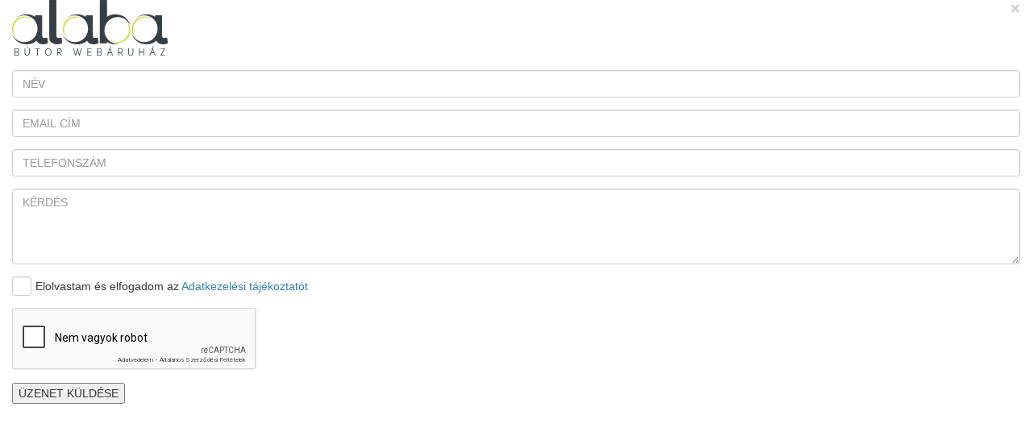

--- FILE ---
content_type: text/html; charset=UTF-8
request_url: https://onlinebutoraruhaz.hu/products/products/sendquestion?product=Dany+T%C3%A1lal%C3%B3+%C3%96ssze%C3%A1ll%C3%ADt%C3%A1s+3+%28152+cm%29
body_size: 2406
content:
<link href="/assets/7bcf31b7/css/bootstrap.css" rel="stylesheet">
<link href="/assets/f55ea56f/css/checkbox-x.min.css" rel="stylesheet">
<link href="/assets/15af0af7/css/kv-widgets.min.css" rel="stylesheet">
<script src="/js/jquery.js"></script>
<script>window.checkboxX_18e15574 = {"threeState":false};
</script>

<div class="container-fluid">
    <button type="button" class="close" data-dismiss="modal">&times;</button>
    <img class="cart-popup-logo" src="/images/cart_logo.png" alt="Logo">
    <div id="productquest-box" class="clearfix">
        <form id="productquest-form" action="/products/products/sendquestion" method="post">
<input type="hidden" name="_csrf" value="GzJzTqBGHPu_xyUXXn-J8XK3j8cHq9Kml3nUspo6gTc2Bx184hdDvNGgUCA4HdaWPdv8t2rKvcv9AZCF2F-2eQ==">
            <div class="form-group field-productquestion-product">

<input type="hidden" id="productquestion-product" class="form-control" name="ProductQuestion[product]" value="Dany Tálaló Összeállítás 3 (152 cm)">

<p class="help-block help-block-error"></p>
</div>
            <div class="form-group field-productquestion-name required">

<input type="text" id="productquestion-name" class="form-control" name="ProductQuestion[name]" placeholder="NÉV" aria-required="true">

<p class="help-block help-block-error"></p>
</div>
            <div class="form-group field-productquestion-email required">

<input type="text" id="productquestion-email" class="form-control" name="ProductQuestion[email]" placeholder="EMAIL CÍM" aria-required="true">

<p class="help-block help-block-error"></p>
</div>
            <div class="form-group field-productquestion-phone required">

<input type="text" id="productquestion-phone" class="form-control" name="ProductQuestion[phone]" placeholder="TELEFONSZÁM" aria-required="true">

<p class="help-block help-block-error"></p>
</div>
            <div class="form-group field-productquestion-body required">

<textarea id="productquestion-body" class="form-control" name="ProductQuestion[body]" rows="4" placeholder="KÉRDÉS" aria-required="true"></textarea>

<p class="help-block help-block-error"></p>
</div>
            <div class="clearfix contact-agree-checkbox text-left">

                
                <div class="form-group field-newsletter-agree-popup required">
<input type="text" id="newsletter-agree-popup" class="cbx-loading" name="ProductQuestion[agree]" aria-required="true" data-krajee-checkboxX="checkboxX_18e15574"><label class="cbx-label" for="newsletter-agree-popup">Elolvastam és elfogadom az <a href="/" target="_blank">Adatkezelési tájékoztatót</a></label><p class="help-block help-block-error"></p>
</div>
            </div>

            <div class="form-group field-productquestion-recaptcha">

<input type="hidden" id="recaptcha-sendquest" name="ProductQuestion[reCaptcha]"><div id="recaptcha-sendquest-recaptcha-productquest-form" class="g-recaptcha " data-sitekey="6Lf2bsQrAAAAAJgLFaP-Ib-_OVd2-svI__f3ZCMz" data-input-id="recaptcha-sendquest" data-form-id="productquest-form"></div>

<p class="help-block help-block-error"></p>
</div>
            <div class="submit-container">
                <button type="submit" class="cart-popup-back" name="productquest-button">ÜZENET KÜLDÉSE</button>            </div>

        </form>
    </div>
</div>


<script src="//www.google.com/recaptcha/api.js?hl=hu&amp;render=explicit&amp;onload=recaptchaOnloadCallback" async defer></script>
<script src="/assets/e9696a48/yii.js"></script>
<script src="/assets/e9696a48/yii.validation.js"></script>
<script src="/assets/f55ea56f/js/checkbox-x.min.js"></script>
<script src="/assets/15af0af7/js/kv-widgets.min.js"></script>
<script src="/assets/e9696a48/yii.activeForm.js"></script>
<script>var recaptchaOnloadCallback = function() {
    jQuery(".g-recaptcha").each(function() {
        var reCaptcha = jQuery(this);
        if (reCaptcha.data("recaptcha-client-id") === undefined) {
            var recaptchaClientId = grecaptcha.render(reCaptcha.attr("id"), {
                "callback": function(response) {
                    if (reCaptcha.data("form-id") !== "") {
                        jQuery("#" + reCaptcha.data("input-id"), "#" + reCaptcha.data("form-id")).val(response)
                            .trigger("change");
                    } else {
                        jQuery("#" + reCaptcha.data("input-id")).val(response)
                            .trigger("change");
                    }

                    if (reCaptcha.attr("data-callback")) {
                        eval("(" + reCaptcha.attr("data-callback") + ")(response)");
                    }
                },
                "expired-callback": function() {
                    if (reCaptcha.data("form-id") !== "") {
                        jQuery("#" + reCaptcha.data("input-id"), "#" + reCaptcha.data("form-id")).val("");
                    } else {
                        jQuery("#" + reCaptcha.data("input-id")).val("");
                    }

                    if (reCaptcha.attr("data-expired-callback")) {
                         eval("(" + reCaptcha.attr("data-expired-callback") + ")()");
                    }
                },
            });
            reCaptcha.data("recaptcha-client-id", recaptchaClientId);
            
            if (reCaptcha.data("size") === "invisible") {
                grecaptcha.execute(recaptchaClientId);
            }
        }
    });
};
if (jQuery('#newsletter-agree-popup').data('checkboxX')) { jQuery('#newsletter-agree-popup').checkboxX('destroy'); }
jQuery('#newsletter-agree-popup').checkboxX(checkboxX_18e15574);

jQuery('#productquest-form').yiiActiveForm([{"id":"productquestion-name","name":"name","container":".field-productquestion-name","input":"#productquestion-name","error":".help-block.help-block-error","validate":function (attribute, value, messages, deferred, $form) {yii.validation.required(value, messages, {"message":"Név nem lehet üres."});}},{"id":"productquestion-email","name":"email","container":".field-productquestion-email","input":"#productquestion-email","error":".help-block.help-block-error","validate":function (attribute, value, messages, deferred, $form) {yii.validation.required(value, messages, {"message":"Email cím nem lehet üres."});yii.validation.email(value, messages, {"pattern":/^[a-zA-Z0-9!#$%&'*+\/=?^_`{|}~-]+(?:\.[a-zA-Z0-9!#$%&'*+\/=?^_`{|}~-]+)*@(?:[a-zA-Z0-9](?:[a-zA-Z0-9-]*[a-zA-Z0-9])?\.)+[a-zA-Z0-9](?:[a-zA-Z0-9-]*[a-zA-Z0-9])?$/,"fullPattern":/^[^@]*<[a-zA-Z0-9!#$%&'*+\/=?^_`{|}~-]+(?:\.[a-zA-Z0-9!#$%&'*+\/=?^_`{|}~-]+)*@(?:[a-zA-Z0-9](?:[a-zA-Z0-9-]*[a-zA-Z0-9])?\.)+[a-zA-Z0-9](?:[a-zA-Z0-9-]*[a-zA-Z0-9])?>$/,"allowName":false,"message":"Email cím nem valódi e-mail cím.","enableIDN":false,"skipOnEmpty":1});}},{"id":"productquestion-phone","name":"phone","container":".field-productquestion-phone","input":"#productquestion-phone","error":".help-block.help-block-error","validate":function (attribute, value, messages, deferred, $form) {yii.validation.required(value, messages, {"message":"telefonszám nem lehet üres."});}},{"id":"productquestion-body","name":"body","container":".field-productquestion-body","input":"#productquestion-body","error":".help-block.help-block-error","validate":function (attribute, value, messages, deferred, $form) {yii.validation.required(value, messages, {"message":"Kérdés nem lehet üres."});}},{"id":"productquestion-agree","name":"agree","container":".field-newsletter-agree-popup","input":"#newsletter-agree-popup","error":".help-block.help-block-error","validate":function (attribute, value, messages, deferred, $form) {yii.validation.required(value, messages, {"message":"El kell fogadni az adatkezelési tájékoztatót.","requiredValue":1});}},{"id":"productquestion-recaptcha","name":"reCaptcha","container":".field-productquestion-recaptcha","input":"#productquestion-recaptcha","error":".help-block.help-block-error","validate":function (attribute, value, messages, deferred, $form) {if (!value) {
     messages.push("Jelöld be a \"Nem vagyok robot\" mezőt.");
}}}], []);
$('#productquest-form').yiiActiveForm('add', {
    id: 'recaptcha-1',
    name: 'ProductQuestion[reCaptcha]',
    container: '.field-productquestion-recaptcha',
    input: '#recaptcha-sendquest',
    error: '.help-block',
    validate:  function (attribute, value, messages, deferred) {
        yii.validation.required(value, messages, {message: "Jelöld be a \"Nem vagyok robot\" mezőt."});
    }
});
$('form#productquest-form').on('beforeSubmit', function(e)
{
    var $form = $(this);
    $.post(
        $form.attr("action"), //serialize Yii2 form
        $form.serialize()
    )
        .done(function(result) {
        if (typeof(result.succes) != "undefined" || result.succes != null) {
            $("#productquest-box").html(result.msgs);
        }
        }).fail(function()
        {
            console.log("server error");
        });
    return false;
});</script>

--- FILE ---
content_type: text/html; charset=utf-8
request_url: https://www.google.com/recaptcha/api2/anchor?ar=1&k=6Lf2bsQrAAAAAJgLFaP-Ib-_OVd2-svI__f3ZCMz&co=aHR0cHM6Ly9vbmxpbmVidXRvcmFydWhhei5odTo0NDM.&hl=hu&v=PoyoqOPhxBO7pBk68S4YbpHZ&size=normal&anchor-ms=20000&execute-ms=30000&cb=xkaqskfhk0r
body_size: 49489
content:
<!DOCTYPE HTML><html dir="ltr" lang="hu"><head><meta http-equiv="Content-Type" content="text/html; charset=UTF-8">
<meta http-equiv="X-UA-Compatible" content="IE=edge">
<title>reCAPTCHA</title>
<style type="text/css">
/* cyrillic-ext */
@font-face {
  font-family: 'Roboto';
  font-style: normal;
  font-weight: 400;
  font-stretch: 100%;
  src: url(//fonts.gstatic.com/s/roboto/v48/KFO7CnqEu92Fr1ME7kSn66aGLdTylUAMa3GUBHMdazTgWw.woff2) format('woff2');
  unicode-range: U+0460-052F, U+1C80-1C8A, U+20B4, U+2DE0-2DFF, U+A640-A69F, U+FE2E-FE2F;
}
/* cyrillic */
@font-face {
  font-family: 'Roboto';
  font-style: normal;
  font-weight: 400;
  font-stretch: 100%;
  src: url(//fonts.gstatic.com/s/roboto/v48/KFO7CnqEu92Fr1ME7kSn66aGLdTylUAMa3iUBHMdazTgWw.woff2) format('woff2');
  unicode-range: U+0301, U+0400-045F, U+0490-0491, U+04B0-04B1, U+2116;
}
/* greek-ext */
@font-face {
  font-family: 'Roboto';
  font-style: normal;
  font-weight: 400;
  font-stretch: 100%;
  src: url(//fonts.gstatic.com/s/roboto/v48/KFO7CnqEu92Fr1ME7kSn66aGLdTylUAMa3CUBHMdazTgWw.woff2) format('woff2');
  unicode-range: U+1F00-1FFF;
}
/* greek */
@font-face {
  font-family: 'Roboto';
  font-style: normal;
  font-weight: 400;
  font-stretch: 100%;
  src: url(//fonts.gstatic.com/s/roboto/v48/KFO7CnqEu92Fr1ME7kSn66aGLdTylUAMa3-UBHMdazTgWw.woff2) format('woff2');
  unicode-range: U+0370-0377, U+037A-037F, U+0384-038A, U+038C, U+038E-03A1, U+03A3-03FF;
}
/* math */
@font-face {
  font-family: 'Roboto';
  font-style: normal;
  font-weight: 400;
  font-stretch: 100%;
  src: url(//fonts.gstatic.com/s/roboto/v48/KFO7CnqEu92Fr1ME7kSn66aGLdTylUAMawCUBHMdazTgWw.woff2) format('woff2');
  unicode-range: U+0302-0303, U+0305, U+0307-0308, U+0310, U+0312, U+0315, U+031A, U+0326-0327, U+032C, U+032F-0330, U+0332-0333, U+0338, U+033A, U+0346, U+034D, U+0391-03A1, U+03A3-03A9, U+03B1-03C9, U+03D1, U+03D5-03D6, U+03F0-03F1, U+03F4-03F5, U+2016-2017, U+2034-2038, U+203C, U+2040, U+2043, U+2047, U+2050, U+2057, U+205F, U+2070-2071, U+2074-208E, U+2090-209C, U+20D0-20DC, U+20E1, U+20E5-20EF, U+2100-2112, U+2114-2115, U+2117-2121, U+2123-214F, U+2190, U+2192, U+2194-21AE, U+21B0-21E5, U+21F1-21F2, U+21F4-2211, U+2213-2214, U+2216-22FF, U+2308-230B, U+2310, U+2319, U+231C-2321, U+2336-237A, U+237C, U+2395, U+239B-23B7, U+23D0, U+23DC-23E1, U+2474-2475, U+25AF, U+25B3, U+25B7, U+25BD, U+25C1, U+25CA, U+25CC, U+25FB, U+266D-266F, U+27C0-27FF, U+2900-2AFF, U+2B0E-2B11, U+2B30-2B4C, U+2BFE, U+3030, U+FF5B, U+FF5D, U+1D400-1D7FF, U+1EE00-1EEFF;
}
/* symbols */
@font-face {
  font-family: 'Roboto';
  font-style: normal;
  font-weight: 400;
  font-stretch: 100%;
  src: url(//fonts.gstatic.com/s/roboto/v48/KFO7CnqEu92Fr1ME7kSn66aGLdTylUAMaxKUBHMdazTgWw.woff2) format('woff2');
  unicode-range: U+0001-000C, U+000E-001F, U+007F-009F, U+20DD-20E0, U+20E2-20E4, U+2150-218F, U+2190, U+2192, U+2194-2199, U+21AF, U+21E6-21F0, U+21F3, U+2218-2219, U+2299, U+22C4-22C6, U+2300-243F, U+2440-244A, U+2460-24FF, U+25A0-27BF, U+2800-28FF, U+2921-2922, U+2981, U+29BF, U+29EB, U+2B00-2BFF, U+4DC0-4DFF, U+FFF9-FFFB, U+10140-1018E, U+10190-1019C, U+101A0, U+101D0-101FD, U+102E0-102FB, U+10E60-10E7E, U+1D2C0-1D2D3, U+1D2E0-1D37F, U+1F000-1F0FF, U+1F100-1F1AD, U+1F1E6-1F1FF, U+1F30D-1F30F, U+1F315, U+1F31C, U+1F31E, U+1F320-1F32C, U+1F336, U+1F378, U+1F37D, U+1F382, U+1F393-1F39F, U+1F3A7-1F3A8, U+1F3AC-1F3AF, U+1F3C2, U+1F3C4-1F3C6, U+1F3CA-1F3CE, U+1F3D4-1F3E0, U+1F3ED, U+1F3F1-1F3F3, U+1F3F5-1F3F7, U+1F408, U+1F415, U+1F41F, U+1F426, U+1F43F, U+1F441-1F442, U+1F444, U+1F446-1F449, U+1F44C-1F44E, U+1F453, U+1F46A, U+1F47D, U+1F4A3, U+1F4B0, U+1F4B3, U+1F4B9, U+1F4BB, U+1F4BF, U+1F4C8-1F4CB, U+1F4D6, U+1F4DA, U+1F4DF, U+1F4E3-1F4E6, U+1F4EA-1F4ED, U+1F4F7, U+1F4F9-1F4FB, U+1F4FD-1F4FE, U+1F503, U+1F507-1F50B, U+1F50D, U+1F512-1F513, U+1F53E-1F54A, U+1F54F-1F5FA, U+1F610, U+1F650-1F67F, U+1F687, U+1F68D, U+1F691, U+1F694, U+1F698, U+1F6AD, U+1F6B2, U+1F6B9-1F6BA, U+1F6BC, U+1F6C6-1F6CF, U+1F6D3-1F6D7, U+1F6E0-1F6EA, U+1F6F0-1F6F3, U+1F6F7-1F6FC, U+1F700-1F7FF, U+1F800-1F80B, U+1F810-1F847, U+1F850-1F859, U+1F860-1F887, U+1F890-1F8AD, U+1F8B0-1F8BB, U+1F8C0-1F8C1, U+1F900-1F90B, U+1F93B, U+1F946, U+1F984, U+1F996, U+1F9E9, U+1FA00-1FA6F, U+1FA70-1FA7C, U+1FA80-1FA89, U+1FA8F-1FAC6, U+1FACE-1FADC, U+1FADF-1FAE9, U+1FAF0-1FAF8, U+1FB00-1FBFF;
}
/* vietnamese */
@font-face {
  font-family: 'Roboto';
  font-style: normal;
  font-weight: 400;
  font-stretch: 100%;
  src: url(//fonts.gstatic.com/s/roboto/v48/KFO7CnqEu92Fr1ME7kSn66aGLdTylUAMa3OUBHMdazTgWw.woff2) format('woff2');
  unicode-range: U+0102-0103, U+0110-0111, U+0128-0129, U+0168-0169, U+01A0-01A1, U+01AF-01B0, U+0300-0301, U+0303-0304, U+0308-0309, U+0323, U+0329, U+1EA0-1EF9, U+20AB;
}
/* latin-ext */
@font-face {
  font-family: 'Roboto';
  font-style: normal;
  font-weight: 400;
  font-stretch: 100%;
  src: url(//fonts.gstatic.com/s/roboto/v48/KFO7CnqEu92Fr1ME7kSn66aGLdTylUAMa3KUBHMdazTgWw.woff2) format('woff2');
  unicode-range: U+0100-02BA, U+02BD-02C5, U+02C7-02CC, U+02CE-02D7, U+02DD-02FF, U+0304, U+0308, U+0329, U+1D00-1DBF, U+1E00-1E9F, U+1EF2-1EFF, U+2020, U+20A0-20AB, U+20AD-20C0, U+2113, U+2C60-2C7F, U+A720-A7FF;
}
/* latin */
@font-face {
  font-family: 'Roboto';
  font-style: normal;
  font-weight: 400;
  font-stretch: 100%;
  src: url(//fonts.gstatic.com/s/roboto/v48/KFO7CnqEu92Fr1ME7kSn66aGLdTylUAMa3yUBHMdazQ.woff2) format('woff2');
  unicode-range: U+0000-00FF, U+0131, U+0152-0153, U+02BB-02BC, U+02C6, U+02DA, U+02DC, U+0304, U+0308, U+0329, U+2000-206F, U+20AC, U+2122, U+2191, U+2193, U+2212, U+2215, U+FEFF, U+FFFD;
}
/* cyrillic-ext */
@font-face {
  font-family: 'Roboto';
  font-style: normal;
  font-weight: 500;
  font-stretch: 100%;
  src: url(//fonts.gstatic.com/s/roboto/v48/KFO7CnqEu92Fr1ME7kSn66aGLdTylUAMa3GUBHMdazTgWw.woff2) format('woff2');
  unicode-range: U+0460-052F, U+1C80-1C8A, U+20B4, U+2DE0-2DFF, U+A640-A69F, U+FE2E-FE2F;
}
/* cyrillic */
@font-face {
  font-family: 'Roboto';
  font-style: normal;
  font-weight: 500;
  font-stretch: 100%;
  src: url(//fonts.gstatic.com/s/roboto/v48/KFO7CnqEu92Fr1ME7kSn66aGLdTylUAMa3iUBHMdazTgWw.woff2) format('woff2');
  unicode-range: U+0301, U+0400-045F, U+0490-0491, U+04B0-04B1, U+2116;
}
/* greek-ext */
@font-face {
  font-family: 'Roboto';
  font-style: normal;
  font-weight: 500;
  font-stretch: 100%;
  src: url(//fonts.gstatic.com/s/roboto/v48/KFO7CnqEu92Fr1ME7kSn66aGLdTylUAMa3CUBHMdazTgWw.woff2) format('woff2');
  unicode-range: U+1F00-1FFF;
}
/* greek */
@font-face {
  font-family: 'Roboto';
  font-style: normal;
  font-weight: 500;
  font-stretch: 100%;
  src: url(//fonts.gstatic.com/s/roboto/v48/KFO7CnqEu92Fr1ME7kSn66aGLdTylUAMa3-UBHMdazTgWw.woff2) format('woff2');
  unicode-range: U+0370-0377, U+037A-037F, U+0384-038A, U+038C, U+038E-03A1, U+03A3-03FF;
}
/* math */
@font-face {
  font-family: 'Roboto';
  font-style: normal;
  font-weight: 500;
  font-stretch: 100%;
  src: url(//fonts.gstatic.com/s/roboto/v48/KFO7CnqEu92Fr1ME7kSn66aGLdTylUAMawCUBHMdazTgWw.woff2) format('woff2');
  unicode-range: U+0302-0303, U+0305, U+0307-0308, U+0310, U+0312, U+0315, U+031A, U+0326-0327, U+032C, U+032F-0330, U+0332-0333, U+0338, U+033A, U+0346, U+034D, U+0391-03A1, U+03A3-03A9, U+03B1-03C9, U+03D1, U+03D5-03D6, U+03F0-03F1, U+03F4-03F5, U+2016-2017, U+2034-2038, U+203C, U+2040, U+2043, U+2047, U+2050, U+2057, U+205F, U+2070-2071, U+2074-208E, U+2090-209C, U+20D0-20DC, U+20E1, U+20E5-20EF, U+2100-2112, U+2114-2115, U+2117-2121, U+2123-214F, U+2190, U+2192, U+2194-21AE, U+21B0-21E5, U+21F1-21F2, U+21F4-2211, U+2213-2214, U+2216-22FF, U+2308-230B, U+2310, U+2319, U+231C-2321, U+2336-237A, U+237C, U+2395, U+239B-23B7, U+23D0, U+23DC-23E1, U+2474-2475, U+25AF, U+25B3, U+25B7, U+25BD, U+25C1, U+25CA, U+25CC, U+25FB, U+266D-266F, U+27C0-27FF, U+2900-2AFF, U+2B0E-2B11, U+2B30-2B4C, U+2BFE, U+3030, U+FF5B, U+FF5D, U+1D400-1D7FF, U+1EE00-1EEFF;
}
/* symbols */
@font-face {
  font-family: 'Roboto';
  font-style: normal;
  font-weight: 500;
  font-stretch: 100%;
  src: url(//fonts.gstatic.com/s/roboto/v48/KFO7CnqEu92Fr1ME7kSn66aGLdTylUAMaxKUBHMdazTgWw.woff2) format('woff2');
  unicode-range: U+0001-000C, U+000E-001F, U+007F-009F, U+20DD-20E0, U+20E2-20E4, U+2150-218F, U+2190, U+2192, U+2194-2199, U+21AF, U+21E6-21F0, U+21F3, U+2218-2219, U+2299, U+22C4-22C6, U+2300-243F, U+2440-244A, U+2460-24FF, U+25A0-27BF, U+2800-28FF, U+2921-2922, U+2981, U+29BF, U+29EB, U+2B00-2BFF, U+4DC0-4DFF, U+FFF9-FFFB, U+10140-1018E, U+10190-1019C, U+101A0, U+101D0-101FD, U+102E0-102FB, U+10E60-10E7E, U+1D2C0-1D2D3, U+1D2E0-1D37F, U+1F000-1F0FF, U+1F100-1F1AD, U+1F1E6-1F1FF, U+1F30D-1F30F, U+1F315, U+1F31C, U+1F31E, U+1F320-1F32C, U+1F336, U+1F378, U+1F37D, U+1F382, U+1F393-1F39F, U+1F3A7-1F3A8, U+1F3AC-1F3AF, U+1F3C2, U+1F3C4-1F3C6, U+1F3CA-1F3CE, U+1F3D4-1F3E0, U+1F3ED, U+1F3F1-1F3F3, U+1F3F5-1F3F7, U+1F408, U+1F415, U+1F41F, U+1F426, U+1F43F, U+1F441-1F442, U+1F444, U+1F446-1F449, U+1F44C-1F44E, U+1F453, U+1F46A, U+1F47D, U+1F4A3, U+1F4B0, U+1F4B3, U+1F4B9, U+1F4BB, U+1F4BF, U+1F4C8-1F4CB, U+1F4D6, U+1F4DA, U+1F4DF, U+1F4E3-1F4E6, U+1F4EA-1F4ED, U+1F4F7, U+1F4F9-1F4FB, U+1F4FD-1F4FE, U+1F503, U+1F507-1F50B, U+1F50D, U+1F512-1F513, U+1F53E-1F54A, U+1F54F-1F5FA, U+1F610, U+1F650-1F67F, U+1F687, U+1F68D, U+1F691, U+1F694, U+1F698, U+1F6AD, U+1F6B2, U+1F6B9-1F6BA, U+1F6BC, U+1F6C6-1F6CF, U+1F6D3-1F6D7, U+1F6E0-1F6EA, U+1F6F0-1F6F3, U+1F6F7-1F6FC, U+1F700-1F7FF, U+1F800-1F80B, U+1F810-1F847, U+1F850-1F859, U+1F860-1F887, U+1F890-1F8AD, U+1F8B0-1F8BB, U+1F8C0-1F8C1, U+1F900-1F90B, U+1F93B, U+1F946, U+1F984, U+1F996, U+1F9E9, U+1FA00-1FA6F, U+1FA70-1FA7C, U+1FA80-1FA89, U+1FA8F-1FAC6, U+1FACE-1FADC, U+1FADF-1FAE9, U+1FAF0-1FAF8, U+1FB00-1FBFF;
}
/* vietnamese */
@font-face {
  font-family: 'Roboto';
  font-style: normal;
  font-weight: 500;
  font-stretch: 100%;
  src: url(//fonts.gstatic.com/s/roboto/v48/KFO7CnqEu92Fr1ME7kSn66aGLdTylUAMa3OUBHMdazTgWw.woff2) format('woff2');
  unicode-range: U+0102-0103, U+0110-0111, U+0128-0129, U+0168-0169, U+01A0-01A1, U+01AF-01B0, U+0300-0301, U+0303-0304, U+0308-0309, U+0323, U+0329, U+1EA0-1EF9, U+20AB;
}
/* latin-ext */
@font-face {
  font-family: 'Roboto';
  font-style: normal;
  font-weight: 500;
  font-stretch: 100%;
  src: url(//fonts.gstatic.com/s/roboto/v48/KFO7CnqEu92Fr1ME7kSn66aGLdTylUAMa3KUBHMdazTgWw.woff2) format('woff2');
  unicode-range: U+0100-02BA, U+02BD-02C5, U+02C7-02CC, U+02CE-02D7, U+02DD-02FF, U+0304, U+0308, U+0329, U+1D00-1DBF, U+1E00-1E9F, U+1EF2-1EFF, U+2020, U+20A0-20AB, U+20AD-20C0, U+2113, U+2C60-2C7F, U+A720-A7FF;
}
/* latin */
@font-face {
  font-family: 'Roboto';
  font-style: normal;
  font-weight: 500;
  font-stretch: 100%;
  src: url(//fonts.gstatic.com/s/roboto/v48/KFO7CnqEu92Fr1ME7kSn66aGLdTylUAMa3yUBHMdazQ.woff2) format('woff2');
  unicode-range: U+0000-00FF, U+0131, U+0152-0153, U+02BB-02BC, U+02C6, U+02DA, U+02DC, U+0304, U+0308, U+0329, U+2000-206F, U+20AC, U+2122, U+2191, U+2193, U+2212, U+2215, U+FEFF, U+FFFD;
}
/* cyrillic-ext */
@font-face {
  font-family: 'Roboto';
  font-style: normal;
  font-weight: 900;
  font-stretch: 100%;
  src: url(//fonts.gstatic.com/s/roboto/v48/KFO7CnqEu92Fr1ME7kSn66aGLdTylUAMa3GUBHMdazTgWw.woff2) format('woff2');
  unicode-range: U+0460-052F, U+1C80-1C8A, U+20B4, U+2DE0-2DFF, U+A640-A69F, U+FE2E-FE2F;
}
/* cyrillic */
@font-face {
  font-family: 'Roboto';
  font-style: normal;
  font-weight: 900;
  font-stretch: 100%;
  src: url(//fonts.gstatic.com/s/roboto/v48/KFO7CnqEu92Fr1ME7kSn66aGLdTylUAMa3iUBHMdazTgWw.woff2) format('woff2');
  unicode-range: U+0301, U+0400-045F, U+0490-0491, U+04B0-04B1, U+2116;
}
/* greek-ext */
@font-face {
  font-family: 'Roboto';
  font-style: normal;
  font-weight: 900;
  font-stretch: 100%;
  src: url(//fonts.gstatic.com/s/roboto/v48/KFO7CnqEu92Fr1ME7kSn66aGLdTylUAMa3CUBHMdazTgWw.woff2) format('woff2');
  unicode-range: U+1F00-1FFF;
}
/* greek */
@font-face {
  font-family: 'Roboto';
  font-style: normal;
  font-weight: 900;
  font-stretch: 100%;
  src: url(//fonts.gstatic.com/s/roboto/v48/KFO7CnqEu92Fr1ME7kSn66aGLdTylUAMa3-UBHMdazTgWw.woff2) format('woff2');
  unicode-range: U+0370-0377, U+037A-037F, U+0384-038A, U+038C, U+038E-03A1, U+03A3-03FF;
}
/* math */
@font-face {
  font-family: 'Roboto';
  font-style: normal;
  font-weight: 900;
  font-stretch: 100%;
  src: url(//fonts.gstatic.com/s/roboto/v48/KFO7CnqEu92Fr1ME7kSn66aGLdTylUAMawCUBHMdazTgWw.woff2) format('woff2');
  unicode-range: U+0302-0303, U+0305, U+0307-0308, U+0310, U+0312, U+0315, U+031A, U+0326-0327, U+032C, U+032F-0330, U+0332-0333, U+0338, U+033A, U+0346, U+034D, U+0391-03A1, U+03A3-03A9, U+03B1-03C9, U+03D1, U+03D5-03D6, U+03F0-03F1, U+03F4-03F5, U+2016-2017, U+2034-2038, U+203C, U+2040, U+2043, U+2047, U+2050, U+2057, U+205F, U+2070-2071, U+2074-208E, U+2090-209C, U+20D0-20DC, U+20E1, U+20E5-20EF, U+2100-2112, U+2114-2115, U+2117-2121, U+2123-214F, U+2190, U+2192, U+2194-21AE, U+21B0-21E5, U+21F1-21F2, U+21F4-2211, U+2213-2214, U+2216-22FF, U+2308-230B, U+2310, U+2319, U+231C-2321, U+2336-237A, U+237C, U+2395, U+239B-23B7, U+23D0, U+23DC-23E1, U+2474-2475, U+25AF, U+25B3, U+25B7, U+25BD, U+25C1, U+25CA, U+25CC, U+25FB, U+266D-266F, U+27C0-27FF, U+2900-2AFF, U+2B0E-2B11, U+2B30-2B4C, U+2BFE, U+3030, U+FF5B, U+FF5D, U+1D400-1D7FF, U+1EE00-1EEFF;
}
/* symbols */
@font-face {
  font-family: 'Roboto';
  font-style: normal;
  font-weight: 900;
  font-stretch: 100%;
  src: url(//fonts.gstatic.com/s/roboto/v48/KFO7CnqEu92Fr1ME7kSn66aGLdTylUAMaxKUBHMdazTgWw.woff2) format('woff2');
  unicode-range: U+0001-000C, U+000E-001F, U+007F-009F, U+20DD-20E0, U+20E2-20E4, U+2150-218F, U+2190, U+2192, U+2194-2199, U+21AF, U+21E6-21F0, U+21F3, U+2218-2219, U+2299, U+22C4-22C6, U+2300-243F, U+2440-244A, U+2460-24FF, U+25A0-27BF, U+2800-28FF, U+2921-2922, U+2981, U+29BF, U+29EB, U+2B00-2BFF, U+4DC0-4DFF, U+FFF9-FFFB, U+10140-1018E, U+10190-1019C, U+101A0, U+101D0-101FD, U+102E0-102FB, U+10E60-10E7E, U+1D2C0-1D2D3, U+1D2E0-1D37F, U+1F000-1F0FF, U+1F100-1F1AD, U+1F1E6-1F1FF, U+1F30D-1F30F, U+1F315, U+1F31C, U+1F31E, U+1F320-1F32C, U+1F336, U+1F378, U+1F37D, U+1F382, U+1F393-1F39F, U+1F3A7-1F3A8, U+1F3AC-1F3AF, U+1F3C2, U+1F3C4-1F3C6, U+1F3CA-1F3CE, U+1F3D4-1F3E0, U+1F3ED, U+1F3F1-1F3F3, U+1F3F5-1F3F7, U+1F408, U+1F415, U+1F41F, U+1F426, U+1F43F, U+1F441-1F442, U+1F444, U+1F446-1F449, U+1F44C-1F44E, U+1F453, U+1F46A, U+1F47D, U+1F4A3, U+1F4B0, U+1F4B3, U+1F4B9, U+1F4BB, U+1F4BF, U+1F4C8-1F4CB, U+1F4D6, U+1F4DA, U+1F4DF, U+1F4E3-1F4E6, U+1F4EA-1F4ED, U+1F4F7, U+1F4F9-1F4FB, U+1F4FD-1F4FE, U+1F503, U+1F507-1F50B, U+1F50D, U+1F512-1F513, U+1F53E-1F54A, U+1F54F-1F5FA, U+1F610, U+1F650-1F67F, U+1F687, U+1F68D, U+1F691, U+1F694, U+1F698, U+1F6AD, U+1F6B2, U+1F6B9-1F6BA, U+1F6BC, U+1F6C6-1F6CF, U+1F6D3-1F6D7, U+1F6E0-1F6EA, U+1F6F0-1F6F3, U+1F6F7-1F6FC, U+1F700-1F7FF, U+1F800-1F80B, U+1F810-1F847, U+1F850-1F859, U+1F860-1F887, U+1F890-1F8AD, U+1F8B0-1F8BB, U+1F8C0-1F8C1, U+1F900-1F90B, U+1F93B, U+1F946, U+1F984, U+1F996, U+1F9E9, U+1FA00-1FA6F, U+1FA70-1FA7C, U+1FA80-1FA89, U+1FA8F-1FAC6, U+1FACE-1FADC, U+1FADF-1FAE9, U+1FAF0-1FAF8, U+1FB00-1FBFF;
}
/* vietnamese */
@font-face {
  font-family: 'Roboto';
  font-style: normal;
  font-weight: 900;
  font-stretch: 100%;
  src: url(//fonts.gstatic.com/s/roboto/v48/KFO7CnqEu92Fr1ME7kSn66aGLdTylUAMa3OUBHMdazTgWw.woff2) format('woff2');
  unicode-range: U+0102-0103, U+0110-0111, U+0128-0129, U+0168-0169, U+01A0-01A1, U+01AF-01B0, U+0300-0301, U+0303-0304, U+0308-0309, U+0323, U+0329, U+1EA0-1EF9, U+20AB;
}
/* latin-ext */
@font-face {
  font-family: 'Roboto';
  font-style: normal;
  font-weight: 900;
  font-stretch: 100%;
  src: url(//fonts.gstatic.com/s/roboto/v48/KFO7CnqEu92Fr1ME7kSn66aGLdTylUAMa3KUBHMdazTgWw.woff2) format('woff2');
  unicode-range: U+0100-02BA, U+02BD-02C5, U+02C7-02CC, U+02CE-02D7, U+02DD-02FF, U+0304, U+0308, U+0329, U+1D00-1DBF, U+1E00-1E9F, U+1EF2-1EFF, U+2020, U+20A0-20AB, U+20AD-20C0, U+2113, U+2C60-2C7F, U+A720-A7FF;
}
/* latin */
@font-face {
  font-family: 'Roboto';
  font-style: normal;
  font-weight: 900;
  font-stretch: 100%;
  src: url(//fonts.gstatic.com/s/roboto/v48/KFO7CnqEu92Fr1ME7kSn66aGLdTylUAMa3yUBHMdazQ.woff2) format('woff2');
  unicode-range: U+0000-00FF, U+0131, U+0152-0153, U+02BB-02BC, U+02C6, U+02DA, U+02DC, U+0304, U+0308, U+0329, U+2000-206F, U+20AC, U+2122, U+2191, U+2193, U+2212, U+2215, U+FEFF, U+FFFD;
}

</style>
<link rel="stylesheet" type="text/css" href="https://www.gstatic.com/recaptcha/releases/PoyoqOPhxBO7pBk68S4YbpHZ/styles__ltr.css">
<script nonce="b4DzN1Y__iPyOCHeT6ntQA" type="text/javascript">window['__recaptcha_api'] = 'https://www.google.com/recaptcha/api2/';</script>
<script type="text/javascript" src="https://www.gstatic.com/recaptcha/releases/PoyoqOPhxBO7pBk68S4YbpHZ/recaptcha__hu.js" nonce="b4DzN1Y__iPyOCHeT6ntQA">
      
    </script></head>
<body><div id="rc-anchor-alert" class="rc-anchor-alert"></div>
<input type="hidden" id="recaptcha-token" value="[base64]">
<script type="text/javascript" nonce="b4DzN1Y__iPyOCHeT6ntQA">
      recaptcha.anchor.Main.init("[\x22ainput\x22,[\x22bgdata\x22,\x22\x22,\[base64]/[base64]/[base64]/[base64]/[base64]/[base64]/[base64]/[base64]/[base64]/[base64]\\u003d\x22,\[base64]\x22,\x22IGTCvsKzwp0Gwq8MIcKvwpXCix8Uw7DDpMOoBDrCpyEtw5dCw5TDvsOFw5Y8wpTCjlAxw68kw4ktbGzChsOYMcOyNMOVJcKbc8KOMH1wTwBCQ0/CnsO8w57CjX1KwrBEwovDpsORQ8KvwpfCowsPwqFwW0fDmS3DjgYrw7wEByDDoxMUwq1Hw7NCGcKMXVRIw6EnXMOoOWcdw6hkw5PCulIaw5xow6Jgw4/DqS1cLgB0NcKUcMKQO8K5R3UDe8O3wrLCucOdw6IgG8KGPsKNw5DDuMOqNMOTw5/DkWF1I8KYSWQKdsK3woREdGzDssKbwqBMQV9fwrFAS8OlwpZMaMO0wrnDvEgWeVcpw4wjwp0YF3c/aMOkYMKSHBDDm8OAwrLCvVhbP8KVSFIYwpfDmsK/[base64]/[base64]/CpMKTwqRNw5rCusOjYcOZdcKQw5TCgjt9K1fDkxwKwq4Kw7bDjsOmYQ5hwrzClWNxw6jCkMOKD8OlfsK/RApLw6DDkzrCrXPConFXScKqw6BrQzEbwrh4fibCrA0KesKpwobCrxFJw7fCgDfCoMOtwqjDiBDDvcK3MMKDw4/CoyPDh8OuwozCnH3Crz9Qwq0FwocaGm/[base64]/Co8OkwpTDt1h5SsOqw4HDpsKFakbDo8O0wpolMX59w4s4w4zDvsOJMsKUwoPCssKBw6U0w4oYwqUQw4LDrcK4S8OOckPCjcKrclUVBUbCiHdCRR/[base64]/[base64]/DiG1xwo1pwphZTzkHPMOSUkHDoCTCg8Oxw50FwoQzwo5vOFklE8KVP1jDtsO5acOzPkhQQhXDvXpCw6HDgF1TW8Kqw5B/w6Bow4Iww5BPcll+KcKqV8Kjw6RRwqJhw5bCs8KhNsKxw5RbICw9FcOcwqdBVQcea0MxwprDm8KOIcKYP8KaGxTCpH/[base64]/CusOIw70AWWpsTMOlcwvCqMOIDQs2w702wo/DpcO1w67CkcOhwrPCgTdlw5/CtMKVwoJ8wpTDpj5awpbDisKBw5Rawr0AL8K8OcOww4PDo2xaHgtXwp7DuMK7wrHCj3/DkX/[base64]/w6HDucKlOn/DuXfCqisyw4XCicKTMsKqwqAbw752w5HCsMO6bMOEJ2nCucKcw5DDuQHCim/Dt8Oxw5hvH8KfclIGFMKvEcKfEsKXAFAHJsKvw4MiVjzDl8KPGMObwowgw646NH5Tw5tVwrTCj8KBacKVwrI9w53DncO+wqPDvUgYWMKGw63DmXPDhcO/w7U6wqlTw4nCt8O7w7LCtzZEw6JPwrpIw5jCjAzDgzhqfmJ9NcKZwqAVb8K5w63DnkHDkcOBw75nOMO+W1HChsKtHBIcVh0CwptnwpdpaEzDm8OEUWHDn8KkJnkmwrNnVsO+w57CinvCjArDiTXDtMOGwofCu8OFScKfS0DCq3hKw6dCasO/w4EHw4wOBMOsNh/Dr8KzOsKfw4XDiMKLcWIgKMKRwqvDqG1fwpXCq3rChcKjZ8KBSRbDohPCpiTCgMO8dXTCrFIdwrZROUF8O8OSw4J0I8O8wqLCm2nCtyvCrMKQw6/CpT4sw7LCvBlfEsKCwqvDkg/DniU1w6nDjH0pwofDgsKKe8OtMcO2w4HCjwNxa3TCu2FXwrg0Ig/CjE0Yw6nDlMO/[base64]/CoGRiOsK6YMKQIG/[base64]/SFlKPCsyBsKdwpdLOsOoNT14w6Yfw4DDlgLDjsO8wqomb2hXwplcw4tZwrPDqBXCsMOYw7k+wrUnw5vDlmIADGrDnwXCgGtgZQAeTcKgwpZoUcO2wrvCoMKuCsOawqPClsKwPUpJTG3Dr8Obw5c/Xx7DsX06AwgmEMKNKQzDk8Oxw5YaT2RcZQDCvcKlHsOWQcKGwqDDl8KjMFbDg3/DuSIuw6zDqMOTfXjCnBQtT1/DtyoEw4IiEsOHBBjDsBjDp8KfVGUEAFTCjiQjw5EAJ2Qvwpl4wrw2dUPCvcO1wqrDi30sdsOVZ8K4ScOPeE4IJ8OzMMKTwrg8w6vChwZiMz/DjGs4DcKDISEiOjA/[base64]/DpH3Cm8K9w4TDlELDo3Ffw5Uawr85OcOywqjDkUh0wpHDhjTDgcKiFsOFwqkpHsKmCRtJCMO4w6x9wobDnlXDssKVw57DqcK7wosTw5vCtEjDtsO+GcKDw4/DicO4wqzCoinCgF54VGXCpHYgw5IgwqLCvh3CgcOiw7bDjDdcBsKNwo3ClsKaCMKgw7oAw4nDrMKQw4DDhsOiw7TDqcO+N0YWGGBcw7krFsK5NcKuBldHZBkPw6/CgMO0w6RlwpLDjmw9wpsyw77Cpj3CvidawqPDvxXCuMKaUgZfXTrChcKUTMObwrkwdcKlwqnDoTnCvMKBOsOpDxLDpw8jwrXCtD7CkDkMTsKewqnDkXfCu8OzAsKpWncgc8ODw4oEICTCpyTCj3piJsOqTcOmwrHDimbDucOnbG3DqnjChkRlW8K7worDgx/Chy7Dl2TDnVPCj1DCvUM0IzzCgMK6JsKtwoPClsOrYQs1wpPDvMKfwoQwShY9LsKqwrlmbcORw692w6zChsO6HTwrwoPCugEiw73DghtlwpEUwr1/SGnDr8Ohw73CrsKRaTzCjGPCk8KrJsOswrhtdH/Dr27CvkBaPsKmw7FoVcOWBRTDhwHDlTdkwqlXESvCl8K0wqJkw7jDg1vDi09JGztaD8OragoFw5llKcO6wpNjwp53exs0w5k4w4XDgMKZFsObw6jCmgbDhll8Hl/DssOzGh5vw67Cmw/CosKPwr4Paz3DoMOdN3nCi8KqRVF+aMOsesOjw6BOZ13Dq8O6w5DDninCssKob8K9acK9UMOvfW0NIsKPwrbDk3Eswo84PFXDizjDmhzCgsOUIyQSwprDi8Oow6DCisOnw6Yjw6kmwpoYw5gww70Qwo/DkcKjw5dIwqBwc1PCncKCwq84wo4aw6BGbsKzDMKdw5/DicOJw6UQBG/DgMOIw6XCnH/DmsKnw6HDkMOGwp0oacKfWsO3VMO5QcKPwoEyb8KMLzVcw5bDpjErw5tuwqfDkgHCk8OJAMO2NjXCt8Kjw7TDpgNgwpoSGDIjw4Q3dsKeBsKdw4d4Jl1Nw5gXZCLDuFM/XMOdak02dMK0wpHCqi4bSsKbeMK/X8OcNjHDg0XDucO5w5/[base64]/[base64]/Cg2secUxbICcQCcK3wrNXw5AfwrrCgsO+IsK8IcO8w53CnMO2c0/DhcObw6vDjAgFwrh1w63Cl8KhKMKILMO+KhRGwoVgScOFEmhdwpzDhBvDuHpXwrdsHGLDmsK/FWRhRj/DgcOIwr8PP8KKwpXCrMOQw5rDgTMuRX/CsMKfwqfDuXwPwo7CpMOLwrwswrjDrsKcw6XDsMKQRxgIwpDCoGPDk1YlwoXCh8KWwoksNMKow4hSf8KfwqwFA8K4wr/CpcKkZcO0B8K1w4bCgkPDusKaw7ovV8OoN8KxIMOZw7nCv8OLDMOfaRXDpDUyw7hYw7zDusOjNMOoAsO6CMO/OUorZSfCnB7Cp8K7CTN9w7Qjw7fDq1FxG1LCsQVaU8OpCMOxw7fDisOOwqPCqiXCqVbDrFA0w6XCtCrCosOcwoTDhwjDpcOjw4RBw713wr4bw4AlaiPCviLDk0ERw6fCuyFHXMOqwoEbwoFPBcKjw6PDj8OAe8Kzw63DsxDCmiPCvCfDqcK/DRE/wql9aWcFwrLDklkHPifCrcKLHcKjNUjCuMO4EMOuFsKabUPCuBnCiMOze3cufcKUT8K4wq/CtUPDsXRZwprDrcOGYcORw5LCmB3DtcKQw7rCqsKwZMO0wrfDnSxJw4xOCcKww5XDpXVpJ13CmRxRw5PCp8KlOMOFw6/DhMOUOMK6w781cMOtbsO+FcKsEXAQwo5lwq1OwpJOwpXDtjFXw7JpYnnCiHAkwo7Dl8OWPVkZV351QQrDi8Oww6zDvzB4w4whLQg3NmB9w7cNRFI0EXILBn/[base64]/DhmcEwrUkw6d4fcKJw61Mwph1BiF+w4HCqzDChnEHw6RBUCnCmsOVQgoFw7cCUMOJHcOGwqDCqsKIWxpzwrkUwqImD8O+w40pPsKHw655UcKiwptqTMOOwrgFBMKBCcOaJ8K0FMOUf8OvPjDDpsKXw5FNwpnDmGfCjDPCiMKRwqcvV28eFl/CrMOqwoHDpwzClMKgacKfGws0RMKdwoRBH8Oiw48NQsOywp1sVMOeFsO7w4kJfsKZLMOCwobCrHBcw5UIUUDDpW/CusKfw7XDolcLDhzDuMOmwqYNwpTCkcOxw5zDpGXCrjcqAEsMOMOZwrhTSsOaw5HCqsOfYsKHMcKIwrU/wqPDn0HCp8KDaHR7JATDt8OpJ8Owwq/Dm8KmdBDCuznDkFhKw47ChMOtwpgvwpfCiVbDmVfDsil/aVQcJcKQccODZsKtw7tawoUAJhbDkDkpwqlfF0HCpMOBwqRDYMKHw5gGRW9+wpxZw7oWSMOKQTjDn3McK8OWPCI8RsKGwo42w7XDg8OCVQDDhyjDgRLCs8ONOx/CosOawrnDvS7CgMOKw4PCrDdXwp/[base64]/CjDgPw7vCm8KLGMK2w4NsIsO1cCByBRAVwpouw6FCPsO0dEPDlyRWIsOHw6DCisKLwqYGXDfCgsO1EFVFFsO7wonCjsKmwpnDpcKZwqPDl8Onw5fCo11sacOmwrc2YBoRw4TDoCHDuMOFw7XDl8O/bsOkwo/CqsKbwq/Cuxl4wq11bMOMwql7w7FLw6LDiMKiJHHCsAnCrnFqw4cRGcOMw4jDh8K+f8K4w4rDlMKOwq1XTxTCk8KPw47Ct8KOUV/CuABWwrLDu3ARwpHDlSzDpV1oI1JtTsO4BnVcVnfDpTjCkcO7wpfChcOBEHnCm1bCnD4/XzHCocOhw7Afw78HwqlrwoxsdRLClibCjcKDY8Opf8OtYD89wrzCmXcNw6PCm3TCrsObfsOoejfCjcORwqnDs8Kfw5UXwpHCh8OCwqLClHlvwql+MHXDlMKfw67CmsK2TiRaEgoaw6sHY8KCwo1GfMOYwrfDrsOMwrPDicKuw71rwq/DosOyw4pRwqhSwqjCpgoQfcKgeENEw7zDucOuwpoDw4d9w5zDjzkSbcKrDMOQEV4hEVtwOzcVDQnDqzPCrBDCvcKkw6g1w4/[base64]/CqXxeWMKQwr3CsXgBw43Dr8OsCsOuw7zCv8OISWgWw5HCjj4Ew7jCjsK3WkoXV8OmcT/DocOGwqHDsx1GHMKUEF7Dm8KkaQsEQ8OnT0Vmw4DChF0gw7ZsEnPDucKowoLCpcOCwqLDm8O9d8Obw63CisKcasO/[base64]/[base64]/[base64]/L8O7wpopw6HDi8OIwqbCljzDj0HCsCzDlDnDhsKYaXbCrMOmwoRDdXHDjTDCmzvDjjbDliEowqrCoMK3I1ABwq8vw5XDl8Otw4sKCsOnc8KEw4E/wpFjBcKyw7HDjsKpwoN5dMKoWEvCg2zDhsKIAw/CoTZdWsO2woIMw4vCpMKONDfClTAkJcKOcsK6CBwZw78vFcOkOcORQsKJwqBqwqByfcOOw4YlIAZpw41RE8O3wp54wrl0w6TDtBtNPcOpw54zwohMwrzDt8OZwqTDhcOtYcKoAQBnw5E+e8OCwprDsDnDisOyw4PCl8KTClzDo0HCjMO1TMO/dAgpdmVKw4vDhsO/wqA0wpNMwqtvw5hTf1VTRzQKwrvClTZgYsOWw73CrsKgZHjDocOodxV3wpxYccOfw5rDgsOuw4dIAX4XwqNzYcOpLDvDmcKGwrslw4/[base64]/wrLDk3IRHsOPHsKIwqESwrvDgGrDuhtlwrDDosObeMONJMODw65/[base64]/[base64]/HMKgTCdzc8Ogw7lkwo3DlXxQRsK9BTJ0w67DqsKEwqvDisK3woXCgcKpw6wiAsKHw5Bqw6PCs8OUOm8iw7bDvMKxwp3Cu8KiacKBw4coCGk7w58vwqhABU1ww78EEsKNwqBRGSbDuCZ4c1DCucKrw7DDkMOUw65JHEHCnC/DqyXDhsOCcinCsAHDpMK8w7tow7TDosKwZ8KxwpMTJRhkwqXDmcK/ajtMfMOqO8OueGnDk8OZw4J8ScK4RTsuw7zDvcO6Q8KCw4/[base64]/DnsOVF8KSWFokYEXDtsKDPDtGQEM6C8K5fmvDg8OjScKiMsOZwo3CgcODdWHCp01tw7nDuMO9wrHCr8OjRQvDrATDkcOew4AEYBnDlMKqw7XCg8K7GcKMw58nG0fCvXFpLxHDicOuOjDDh2jDuSpbwptzdh/[base64]/CriN/[base64]/CsMK/SsOCMGwnYMKGZiggwp3DvMKPw4XDi8O4w5o/w5x5dMO3wpHDmCDDskcdw65Nw7ZBwrnCm3gACRR4woFcw7bChsKbbk4LdsO7w5spGnJBwqBww4FKJ3s9wo7DoGrCtEMudcOVcEzCgsKmL0xAbWXDh8O2w7jCmxoaDcO8w5zClWJyT3zCuAPDl1ANwqlFFMOBw4nCqcKdKwsow6rDsD/CpBgnwoo9w5rDrjsDbgEvw6bCnsKwD8K+JxHCtnnDjsKOwqfDsFBlSMK1am3DqTLCt8O2wr9zZynDosK7YUc1GQrChMOlwqhKwpHDuMOrwrPDrsOTwq/CqgXCo2sLUXdnw7jChsOFKzDCnMOIwpNDw4TDncOrwpLDkcOkw67DucKwwqPClMK8D8KWQ8OkworCp1d9w6jDiAE0JcOgAAVlMcOEw7wPwpJ0wpTCocO5FUIiwqkMQ8O/wolxwqDCh1LChULCi3gDwojCiBVVw4JKcWPDqFbDt8OXYsOHBRp/ZcOVS8OZNgnDgknCocKhVD/Dn8O8wrzChA0IdsOgRsOxw4x0f8Oyw5PChAotw67DnMOCGi3Ct0/CnMKzw7vDuDjDpHMUf8ONPg3DjV7CkMKJw4ImPMObXRsSGsKVwrbCg3HDv8KmDcOyw5HDn8K5wrMfBTnClWjDnApCw4VbwpfCk8Kmw6fCuMOtw57DthZ8ZsK0eRczdk/CumEAwpHDpUzCoULCnsKjwotsw5wjA8KYYcOPHMKiw6phUR7Dj8Ksw6ZVRsKhUh7CtsKWwpnDv8O3CgPClSYMQMK6w77ClXPCpmnCiBXCg8KbccOCwox+AcOSXVMDEsOwwqjDr8K4w4BAbVPDosOaw73CgWjDoQ3DrmpnCsOAYMKFwobCuMOwwo/[base64]/Ck8OiLmbCvDpJXnvCjx7ClmACwq9uw7nDn8Klw6LDrxfDuMKGw6/DsMOawoJJOsO8AMKlTXk0a2U6XcOmw4B2wq4hwrQEw7ohw7Y9w7Iqw5DDj8OcBillwp9rUyfDuMKcOsKLw7bCtsKMJMOEDWPDoDnCkcO+ZQTCn8Kmwp/CksOtRcOHT8KqNMODVkfDk8OHbkwuwoteG8Oyw4Y6woXDmcKNPDtbwoIcHcKjdMKWTCDCkFHCv8KKKcOUDcO6dsKZZEdgw5IpwosRw6p0RsOvw4rDqnPDmMOowoDCosK0w4rDiMKgwq/CncKjwqzDjgJ/[base64]/DscKVw4XDo8OjwqnCshnDnzHCjH88HFbDkm3Dhy/CrMOmKcO0fU8EcXHCgsOdH1jDgMObw5XDscOQAjo3wpnDiyvDrMKjwqxKw5osLcKeNMKmTMK7PyzCgVDCvcO6GEtgw7Nuwr51wofDlF43eHlvIMOow6J9RnLCocKaZMOlH8K3wo5pw5XDnhXCh2/Cqy3Dv8KbA8KLWm1fSSxccMKeDMKiIsO8Plkiw47Cs0HDuMOYRsKrwpDCusOywq9pRMKkwrPCjCfCt8OSwqDCsQ8pwot1w57Cm8KVw4nCvGLDky4GwrTCksKAw5kZwoTDsTAIwqXCm2t0FcOuPMK3w79gw69Ywo7Cs8OPQTZcw6gNw7XCiEjDpX/[base64]/DrCTDiy/CusOyfnd4wrLCuiPCiiTCnMK1EgEZQcOow4JbIkjDocO1w4XDmMKcNcObw4MHbCVjbyTCmn/CmsO0OsOMU2rCgzF1fsKJwoNZw419wqDCjcOuwpfCh8KsIsOUfTXDmMOFwo/DunxmwqwTfsKqw7hiUcODLnbDngrCvg4pCMK6JnzDo8Otwr/CqR/ConnCm8KJVDBYwpfCnn/[base64]/S8O5w5BNw5Rfwr5vw6Euw51Rw5rDqsKob8OYwpHDnsKca8KuVsOhF8K1D8K9w6TDkncYw44Qwp0swq/CnXvDrWHCngnDoWXDml3CoWsbIFtQwoTDvhfDoMKnUm0iCF7DqcKASH7DiT/DvE3CmcOKw6vCqcKzAF/Clwg0wqZhw7NDwrU9woBnbMOSFWlqXXfCisKEwrRcwocEVMOSwoBHwqXDpH3Cm8OwccKdw7nDgsKRKcKdw4nCnsKJBsKLNcKQw6bCg8OYwpkYwoQPwpnDgi4JwrTCrVfDnsKvwrkMw6/Cq8OCTi7CocOvDVHDnHXCvsKAOxHCicOLw7fDlkIqwphtw75SLsKdJm15WC8iw4d1wpLDjCUcEsOXNMKfKMKow4/[base64]/[base64]/CrMO5T8OVX1k1wp/Dn0kswoJHWcKpwqbCgy4kw780U8K0w4XCvsOqw6rCoMKpFMKucxBrHwnDtcKow6wYwowwE3cdwrnDiH7Ds8Otw5fCjMOLw7vCt8OiwptTBMK/[base64]/DvRF2Yh9qA0vCmMK9w4J0AzQmb8OXwpjCsGHDlcKhEjHDozF+SiBgwqPCoCoTwosmfnnCjcORwqbChknCqgbDi3Ejw6/Dn8KZw4Akw5VpZlbCjcKUw7LDt8OcGsOIJsOxw4RBw7AYeB/DgMKlwpDClwg+J3DClsOMXcKuw6Z3wr/[base64]/CicKjw7rCh8K+w6TClsOISMKEwqjDnjDCnQzDo0YPwrDDssKnH8OmP8OLPhghwoQ3wq4XcT/Dhh91w4bChCLCtEBrwpPDgBzDvQRBw6/Duj8iw5QKw5bDgEHCqx0hw4HDhUZhHlhLU2TDlhcVHMOLeHvCncK9TsOewqQjGMKRwq/Dk8Otw4DCokjCm3ICYQ8MCyonw6LDohN9ejTCpXh6wqbCuMOsw4hJTsOEwo/DsRspW8KpQzXCjlbCs3gfwqHChMK+Axxkw5fDqTbDo8O2JcOVwocywp0Nwo0gcMO+G8Kpw5/DssKXNxN5w4zCnsKow7kOc8OVw6XCl13ClcOZw7lPw4/Dp8KPwqvDocKTw5TDuMKXw61Ww47Dk8OfaU4QZMKUwp3DssOCw7kKIjsdwqlSGUbCswDDm8OYw5rCg8KLVsKpYhXDgS02wpo8w7FowoXCjCLDo8O/YRXDvEPDvcKnwr/DjzDDt2jCh8ObwqBCDS7CulszwrF3w4x7w4ZyAcOCUhtMwq7Ck8Krw5rCsyHCrDbClU/CsE3ClDF+X8OXI1kWJ8KHwoLDkAE9w6HCjhjDscONAsOjKR/DucK2w6zDvQvDmRw8w7zCiQZLY0hQwr14SsO9PsKbw57Cn2zCqXDCu8KfdMKHDh5qbEEQwrrCp8OGw5zCmXxRGhDDvjAdIcOpWR5zcTnDiBzDhyYvwrM/wpY3bcK9wr40wpUPwrVGWMKWS0kdJQ7ConDCi2gAZ31kRAzDrsKkw5wEw47DjMOXw6lbwoHCj8K6Eyt5wqTCmCrCpXFoa8OMQcKHwoDDmsKrwoLCrcOzf3nDqsOZb1XDiD5gZUQ/[base64]/Dkx5nwpoOworDgsORdsKLGMOlwqRzw4bCpcK7fcKzWcKuUMKEFUUhwofCkMKCKCDCoG7DpMODcw4aMhY0DSfCoMOsNsKBw7tFHsOowp9dRGXCuCXDsHbDnmbDrsOqQknCocOcG8KGwrwBRcOwfRjCiMK2ayk9XsO/IxBdwpdjVMKcInbDlMORw7fCgRVpBcKITTRgwpMZw53Dl8ODFsKJA8Olw4xew4/[base64]/wqBxwo7DlUgLbn3CnRQ+YcKKOcKywr/DuTbCrDTCung6UcKxwoBSCD7CnMO7wrbChDbCu8O7w6XDsH9VLijCiRzDscKVwrZ6w5DCt25vwrzCuhEpw5rDp3cwNsOHFMKOCMKjwr9rw5/Dv8OXN1jDiS7Dki3Cl2fDs0HDgn3CuAfCgsKgHsKTZ8KVHsKdUVvClWRMw67CvXY0Fk4FaiTDp3nCjjXCvsKTbGZJwr5uwpoDw5vDmsO3UW0xw7jCi8KWwr3Ck8KVwp3Cl8OXJkXCgRk/CcOTwrvDnUcHwpIObmfChgdyw7TCv8KoeRvCh8KdZcO4w7jCqgwaFcOpwr/CnxZvG8Ozw4guw6ROw6nDnSjDjx8FC8OFwqF8w79kw68yY8OOfjXDlsOqw6wRWsKIVcKNK2bDpsKaKAQJw6Aiw57Cp8KQXw/CjMOJQ8OOV8KnY8OsDsK+NcOKw43Clwt6wq1XUcONG8K3w4lew5VwXMOzR8Khe8OoE8Kjw6crBUfCsVXDncOIwovDjcOxScKJw7nDscKNw4R1B8K/McO9w49xwrg1w65Fwrdiwq/[base64]/[base64]/JWjDg37CusKMw6QxeEXDuCvClMKtw67Dr0IOVMOtw75fw4JvwolQYhJ7f00yw5nCqREsFcOWwrUHwoI7wq/ClsKYw7DCtF8awr4twpgTQUtzwqdQwr5HwrnCtTINwqvDt8OXwqBCLcOpAcOtwpUxwqrCjBvDm8Ogw7zDvcKowo0KfsK4w5sDcMKEwpHDn8KNwpJcbMKlwoh+wq3Cqg/Cv8KfwqISKsKldSR7wpjCh8K5WMK4ZFJOdsOrw7RvScKndsKpw6oPDhIMPsOZWMKOw41lDsOaRsK2w69Yw4fDvCnDtsOfw4rCuX/DqcKzMkLCv8OjDcKkAcOhw4/DgAdCLcK3wpzDvsKaFMO3wqkMw53Cj0slw4UXTMK/wovCjsKvTcOcX0HCokMVexI4TmPCq0DCjsKVQUQHwqXDunZtwrDDhcKRw7bCpsOdNEvCuAbDhiLDl2pgFMOXehAMwqDCvMKcCsOzRWMJa8KSw7kQw7DDlsODc8K3S2fDqijCjMKMHMO3BcKYw7gQw4fCmikQZcKdw7U3wohtwpJ/w61cw65OwozDj8KxHVDDo11yZSjCi3fCsh0sVwZawpILw4bDiMOBwpQCccK2cmdlIsOWOsKbeMKGwp5MwrlUf8OdJFlNwpfDisOiwqXDmGt2YW3Chj9YKsKfSF/CkFjDuE/CqMKoSMOVw77CmMOze8OPcVjCqsOjwqBdw4AJf8OxwonDvWbClcO8UlJIwo43w67DjDrDkXvCnG4fw6BRYi3DvsO7w6HDpMK4d8OewoDDpgzDtjReYyTChEgaNGEjwq/[base64]/[base64]/T01ewoLCsVFjw4gsOFhCwohBDsKUNCDDpV4Kwo11fcKlC8Kgw6cvw73Dh8KrYcOeDsKDG0NlwqzDgMKbAwZNAsOAw7IFw7rCuHPDoHPDlMOBwpcAfzE1S0xzwqBew5QFw7hpw7kPK2kyYmzCjzMtwqdVwopjwqLCisOXw7fDphvCpMK5SD/Dhi/Dq8KAwodlwpI/[base64]/w6XChn8yc8KxEcO5LHvDs8KPUMKJw6LDtQYgMWobM0krKCEZw4jDtQtGRsOIw4HDlcOnw4HDgsO+fMO+wqPDs8O3w4LDnQN8UcOXWQXCj8O7woYIw77DmMOPOMOCTS3DhDfCtEFBw4PCrcKww5BFbG8ObMOtbw/Ch8O0wr7CpXwyeMKVVwTDp1t9w43CosKbcTrDrV9hw6zCr1jCkjpHe3/CkxI2KQoMNMK6w7jDnzbDncKxWWU2wqtHwobCp2crMsKjZS/DlCo3w6nCnRM0QMOUwpvCsXhIVhvCmMKSEhU/fRvCkFxTwp95w7kYXAprw44nPMOCUcK9Gy8ZSnlTw5HCuMKJSnfDgRwvFDPCgUA6HcKPBcKfw61xX1xNw7gAw4/CmBHCqcK/wrVrTjrDoMKoTi3CixM2woFvJDBxKy9kwrfDvcO3w5LCqMK3w4zDpHXCmnhKO8O2wrtEScKdHh3Co0NRwonCtsKdwqfDvcOVwrbDrBzCiSfDlcOdwoE1wojDicOtTkpVacKMw67Dlm7DixLClh/DtcKQEApONmgsYXV9w5IMw7ZVwoDCo8KfwpNowpjDuErCkXXDmW0zCMKkNkNaJ8OQT8KWwo3DhcOFLm8AwqTDvMOOwq4Yw7LCr8KKEm7DssOaMzfDqFZiwr41esK9J3FMw74Tw4kEwqzDkWvChgV4w5/[base64]/wpXDoMORARTDhGwnw4MGKg1Jw6xzwqHDg8KvLsOlDyc4NsKSw5Q+OGpHez/[base64]/CmiXDq8KQw7LCtzPCh8OcIMK/JsK3fAbCmsKta8KzIzJXwrZYw5rDkErCjcOXw61Pwp5SXH0pw5zDqsOpw6fDvcO2woTDi8KWw681w5l6P8KTEcOYw7PCrsKxw4LDlMKNwqosw7/DhiJbXHUxRsOtwqFpwpTCvG/DixvDpcOdwqDDqhTCucOlwoBXw4rDh0LDqiZJwqBSAcK+YsKYf3nDnMKuwqAaGMKKSSQ/bMKGw4hzw5XCiFLDjMOjw7QBNVEiw58OS25Rw6VbZcKgA1XDgsKLT0HCn8KyN8KWJDDCsQHCqMOww4nCjcKNUgV1w4tXwqxlOkBlOsOHI8K3wqzCnMKnOGrDkcOUwosDwppow6lbwpjDqsKsYcOJw53Dmm/DhzTCrsKxJsK5JjcNwrLDosK/wo/CqB5nw6nDucKOw6U5OsOeGsOqEcOAURRGTsOFw4LDkVojecOadHQtbTvCjXTCqMKYFmxew6TDo2ZKw6ZnJHHCpyx1wrLCvQDCqnYIZEFuw5/CuVhjQ8O1wr1WwofDpyUlw7DCvRdsRMOMRMK3N8OyBMO7R1rDsTNvw5TCnxzDrHVzWcK7woQWwpzDj8O6dcOwC0XDn8OqZMO+c8Kpw7fDqsOyBzp3LsO/w7PCnCPCpScyw4E5VsKDwp3CrMOYHAoYVsObw7/Dk14SWcK2w5XCpkLDk8OSw555SkJFwr3DiCvCs8OOw7F7wqHDk8KHwr3DiG5NeWrCvMKRDcKEwprDsMK+woYqw4zChcKfKyTDuMKhJS3Cp8KcKTbCsxLDnsKFVQbDrDLDpcKKwp5eN8OpHcKLAcOzXhzDhsOEFMOQCsORb8KBwp/Ds8K7YA95w6bCq8OkChXCm8OGIsO5E8O1wq4+wqZcQMKVw6nDp8O1PcOsMzHDhxvDpsOtwq04wopcw5Rtw5rCt0LDgnjCgz/CmA3DgsORTsOMwqfCrsK2wo/DscO3w4vDuVcPOsO/YFHDtA82w4PDrjlWw6RkZ1fCvg7Cm3XCpcOgVsODBcOPUcO7cEVkAGtow6p+E8OAw4DCpGEdw7gDw4nDksKVV8KCwpx1wrXDnDTCsi9FVl7DgE7DrxEPw7VCw4ZuSWnCosOdw47CksK2w7YJwrLDlcOSw71bw7MvEMO4IcO4SsK4TMO4wr7ClsOIw67ClMKVZkgtHgZ/wqTDj8KHC03CgFVkDsOyJMOKw77Ci8KgOMOQfMKVw5TDuMOWwqPDrcKWFXt6wrtQwqYra8OQXsO5P8OOw4psHMKLLXHCuXvDusKqwpsac33DuSXDlcOFPcOfVcOSTcO/[base64]/Dr1nCnMKGw6ROPWvCksKdYMOfwrPCtCBMwpDCicOTwpR1KcOowopofcKPIHvCkcOGIhjDrwrCkDDDsBTDj8OMw7FHw67DoV4xTSdww53Cn0fCkysmMF8gUcOUeMKkMn/Ch8O9LzYkcyDDiXDDl8Ouw71xwpDDjsKewroFw7sVw7vCkB7DqcKNcF/DhHHCkWoMw6nCl8KHw6lJH8Kmwp/Ci3JmwqTCq8KIwoJWw6zCqWVIA8ODXwXDqsKPOcOww6M7w4psM3rDocOYOD3CqHh+wq8xEcOEwqfDsyjCoMKjwoBkw5zDshtpwrImw6zDsUjDq3TDnMKFw7LCjDDDrMKkwqfCrsOcwoEYw6nDiw1UV21JwqNrc8KGOsKibMOIwrwnYS/[base64]/CiR/DocOeFsOvYsOuJEFlwr0QwpsmwonDkAxPcDg0wrdtdsOtIGEnwr7Cu3waITbCq8OOXMO2wptaw5vCh8OxbcOsw47DssKfaTTDgMKARsOTw6TCtFBjwpNww77DrsK2InpYwp3DhR0sw53ClnDCmT8sVE3DvcKKw7DCrmpbw5bDs8OKMWlYwrHDsCg0w6/CplFZwqLCgMKSesOCw5NQw690RsOtZErDgcKcWMKvYgrCoSBOVG0qClDDshVTPWbCs8OwJ1hiw71vwqBWI1UUQcOtw6vDulzDgsOOYAHCgsKFKW8NwopLwr5zccK2dsKgwo4ewoPClMOow5kDw7hrwrAwOHjDrW7CiMOXJUp/w7nCiC/CjsK3wogKNMODw5HDqnkNJMKhPXnCjcObF8O2w4M5wr1Vw4V0wocmAsOAXQ8TwrBGw4DCtcODalINw5vDrzMYX8Kmw5fCoMO1w4g6d3DCvMO7WcOYDR3DiXfDsBjCn8OBGwrChF3Ct2/DtMOdwrrCmVtIBE4gLgkZKsOkO8KOw4LDs33Dnm5Ww57CqT4bNVjDuVnDt8O1w7TCslAyRMO9wogrw41MwpjDgMKNwqoTXcOBfjAcwpw9wprCpsKUJDcke3kVw40Hw75YwqTCqjXCtcOLw4tyO8K8wo/DmHzDiSnDnMKybC7Dqjc0DRLDtsK8T3R8XR7CosOFeDs4esODw6EUPcKAw5LDkyXCjn0jw4gnARpQw7YOBHXDjSnDpyfDrMOuwrfChzUPDWDCg0Yqw6DCu8KUR1p0BRPCtysyKcK+wozCrxnCmT/DlMKgwrjDuR/Dj2HCo8OowoTDj8KnSsO7w7goLnMwcG7CjH7CjGldw6/Dv8OMRF03HMOAwqvCiU3CrzddwrLDoU5EcMKTGnbCgCPCo8KaBMOwHh3Ch8OJZsKbGMKHw5DDtSEyDwXDs2cEwqdGwobDi8KoW8KmCcK/GsO8w5bDr8Oywrp5w68Lw57CoEDCshoxVmx4w6I/w7HCjA9XUGd0dBl9wqcbV3RPLsOjwpXCpyzCiywzO8Oaw5Vkw70CwovDjsOLwrdPLCzCt8KmKnfCkE8owoFQwqjDn8K1fMK/w4sqwo/Ch39gIsOVw5fDoCXDrxnDs8Kcw5JvwoFvKHNBwqLDr8K8w4TCqQNtw4TDpcKMwpoaUl47wrzDuEbCpgl6wrjDjQ7DjmlUw6TDpV7DkGlQwp/Cqm/[base64]/E17CslczNwNgDndKJRDDkcO0wp/Dn8ODVsO3B1XClDvDlsKrfsK8w4vCuGozLDQFw6fDh8KGekrDgsK5wqgTVcOiw5c/[base64]/w6nDqsOsOE9LQMKNSyDClErCtcK1PEhcCzDDnMKII0FsXj1Sw45Zw7PCimbDgsOiF8KhbUvDs8KbGQLDo8K9LBcYw4bCpm/DrsOGw4HDgsKrwr8Yw7XDkcOXXADDnF3CjmIYwqMZwp7ChhJBw47ChArCmxBFw6rDtCoGdcO1w7/ClCrCgjxGw6YAw6fCqMKww7p9TnYtK8OqMcKZMcODw6JHw6LCkMOtw4AaFxoeEcKJWz4GPToYwprDimfCuBQWTxIGwpHDnBZRwqDCmntHwrnDhyPDhMOQJ8O6Bg0ewqrCvMOgwpzDtMOpwr/DkMOWwqXCh8KZwpXDhlLClk0lw6ZXwrnDgm/[base64]/[base64]/DsMKQIwF4w4wzLcKGFWHDq8OHw5lWw5PDvcK/U8OuwozCqyUmwp7CsMOJw4FEPjRBwo/DpMKwUxliWGbDsMKRwqPDnR4mO8KiwrLDqcO+w6zCj8KFdSTDknrDrcOVVsKvw5VMcBYUVRTCuBljwrbCiCl6QcKwwovCh8O7DS4lwqZ7wpjDuw/Cu1kXwq1KSMKdKUxmw4LDpQPCsRFBJjrCvBJhS8KdMcOaw4HChUMOwr5/[base64]/Ct2TDjn3CncKTwqTCkMKHU8OgLHEgw74RY0g/EcOlYBHDvcKOKsKiwpMHRi3CiRwiT0LDr8KXw6kkesKuSjJMw6Aqwps/wpdrw7LDjyjCm8KsAT00b8OQVsOdVcK8Y3F5wqPDt0Aiw4wibFfCosOZwqJkQ21IwoQ/wofCisO1A8KkLwcMUUXDgsKFUcOzQ8OpUE1YRkbDgMOmVMORwofCjTTCj0sCckrDjGExb3xtw4nDsRjDoyfDgWPDmsOKwrHDnsOWGMOdG8KhwoAuWVZkeMK6wo/ChMOvHsKgNl53dcKMw7lcwq/DjkAcw53DvsOEwoMwwq5tw5rCsBjDu3jDol7Cj8KvUMKufgtOw5/Ds2jCryQ6ChjDnwzCt8K/wpPDqcOxHH9YwqHCn8KEMU3ClMKjw6RVw4h/fMKmK8KMNsKpwo9jSsO6w7Urw5DDgl5gEzN3PMOmw4VYFcO5RCR/[base64]/[base64]/Du8OjwrRJXsK9Eihvw5ggZMOQw5XDqxnDtmY4MC1FwqYLwpjDv8KCw7HDssKCwqXDjsKNYsK2woHDvlkWL8KcScKPwqJXw5HDhcOQRhvDmMKwOFbCrcOfUMOwEi9vw6HCgCLCtVTCmcKXw5HDlsKnXlFnBsOCwrtkS24lwoPDtRkLcsKYw6/CocKrFkfDt296SyzDgV3DhsKewqbCrS7CssKEw6XCkGrCjRrDjl4rZ8OIOHkiPVPDjz1wb2wOwpfDpsO8ElVOdCXCjsO+wocPL30BHCnCicOewp7Ct8KwwofCnSLDtsOew4/ChldlwoDDusOAwoTCtMKsXH3DisK0woNww70XwpvDmsOnw7FPw65+EBlACcOJMHLDpzTCgMKeS8Omb8Oqw7bDoMOcPMKww4lDHMOsMHPCsgcbwpQkQMKiYsKnaW8xw71OFsO/EGLDoMK7BFDDucKBFsOZd3bCnRteAjzDmzTDv38CDMOSekFZw7rDiU/[base64]/w7dSworDm0t+eSzCvDfDmChoJDjDuxzDgnLCphXChylTPVt1dE/CihgkFzkzwqIWNsOfWnFaSgfDlx5rwrVZAMOmacOiAkZ0SsKdwrvCiEMzRsKXDsKITcKIw5oow7hew7XCjGBewphhw5PDhSDCv8O8JX3CpV4Sw5DCm8O7woNdwqlewrZ/TcKvw4piwrXDrCXDkA8KXzQqwr/Ct8O0O8OEQMORWMOywqLCqG7DsFHCgcK0TFgERhHDlkVoOsKPHARCKcKnF8KgRE4CAikCTMO/w54Lw4Myw4fDnMKqGsKDwqdDw6bDp3Amw5l6cMOhwpAnbjwrw5kTFMOtw4JVYcK5wpHDvcKWw7s/w7wIwqNYeX08EMO4wqpoEcKcwoHCv8KDw7ZbfcKXCQgQwowdH8Kbw53DpnMKwpXDij8FwqNJw6/DvsOQwrvDs8Kfw5HDsAtLw53DvmEJEB7Dh8Khwp0lT1tWNTTCki/CpjFawqIgw6XDiiYFw4fCnWzDkybCkcKCXFvDoFzDm0gPXkrDt8KdZ0xLw53DkVTDmwzDsFNrwobDr8OZwq/CgQ95w7E2aMOGMsOewoHChsOvV8KLR8OQwoXCtMK+MsOGMsOLC8OOwo7Ch8KQw4Uhwo3DpQEQw655wo47w6crwovDrRXDpRfDl8OLwqnCvmIVwq/Cu8KkOnU+wrrDumXCuiLDnWHCrTBPwpVWw6oHw6lxSCRyRHt5J8KuB8Ocwp4rw4DCrVV0Jzggw6rCv8O+KMOBfUEdwpbDksKdw5vDvcOFwoU1wr3DrsOtJMKfw63CqcO9NS4qw5jCqDLCmCLDvETCuwjCsi/Cg3NYAWIFwq52wpzDsH9ZwqbCvMOUwrfDpcOnw6cwwoAmPMOFwphTNXwJw6RwFMOSwqZ+w7dGHHIiwpgaZynChcO+HwB2wqfDmA7DusKfwpPCiMKUwq3Do8KCF8KDH8K9wqs9NDd/[base64]/w4rDpkTDvcKLCsO+wrcrUsKew6JWwpkJcMOcSsOZU0PCoHXDinfCuMK5X8KDwod2dMKyw6k0a8ODN8ORZQrDocOfJi7ChQ\\u003d\\u003d\x22],null,[\x22conf\x22,null,\x226Lf2bsQrAAAAAJgLFaP-Ib-_OVd2-svI__f3ZCMz\x22,0,null,null,null,1,[21,125,63,73,95,87,41,43,42,83,102,105,109,121],[1017145,652],0,null,null,null,null,0,null,0,1,700,1,null,0,\[base64]/76lBhnEnQkZnOKMAhnM8xEZ\x22,0,0,null,null,1,null,0,0,null,null,null,0],\x22https://onlinebutoraruhaz.hu:443\x22,null,[1,1,1],null,null,null,0,3600,[\x22https://www.google.com/intl/hu/policies/privacy/\x22,\x22https://www.google.com/intl/hu/policies/terms/\x22],\x222OVMbiUUgxuwsqs7jBAcjz7/0BFikB2DwYro8YEv5sM\\u003d\x22,0,0,null,1,1768780407813,0,0,[155,194,111],null,[238,73,44,11,98],\x22RC-TGMlCN3QIwwIww\x22,null,null,null,null,null,\x220dAFcWeA6hFpzizCNV1bS28CLKiiMq_b3upAJM7EsJl8Gge-WJ2_vYOB2tv4_WuJnYJQL0jH6fU52rR3EhqJoG3Z9jfX_zPkjn7g\x22,1768863207536]");
    </script></body></html>

--- FILE ---
content_type: text/javascript
request_url: https://onlinebutoraruhaz.hu/assets/f55ea56f/js/checkbox-x.min.js
body_size: 1530
content:
/*!
 * @copyright &copy; Kartik Visweswaran, Krajee.com, 2014 - 2015
 * @version 1.5.4
 *
 * An extended checkbox plugin for bootstrap with three states and additional styles.
 *
 * For more JQuery/Bootstrap plugins and demos visit http://plugins.krajee.com
 * For more Yii related demos visit http://demos.krajee.com
 */!function(e){"use strict";var t=function(t,n){var c=this;c.$element=e(t),c.disabled=c.$element.attr("disabled")||c.$element.attr("readonly"),c.initialValue=c.$element.val(),c.init(n)};t.prototype={constructor:t,init:function(t){var n=this,c=n.$element,a=c.is(":checkbox"),i=c.is("select"),o=!a&&!i,r=parseInt(c.val()),l=i&&!t.enclosedLabel,d=t.inline?"cbx-container":"cbx-container cbx-block";return t.theme&&(d+=" cbx-"+t.theme),n.options=t,n.clearEvents(),a&&r!==t.valueUnchecked&&r!==t.valueChecked&&c.attr("checked",!1).prop("indeterminate",t.threeState),a&&t.useNative?(c.on("change.checkbox",function(){n.change()}).removeClass("cbx-loading"),void(t.threeState&&(c.attr("checked")||c.val()===t.valueChecked||c.val()===t.valueUnchecked?c.prop("indeterminate",!1):c.prop("indeterminate",!0)))):(void 0===n.$container?(n.$container=e(document.createElement("div")).addClass(d).html(n.render()),n.$container.insertBefore(c).append(c),c.hide()):n.$container.before(c).addClass(d).html(n.render()).append(c),c.removeClass("cbx-loading"),n.$cbx=n.$container.find(".cbx"),c.closest("form").on("reset.checkbox",function(){n.reset()}),n.$cbx.off("click.checkbox").on("click.checkbox",function(){return!a||t.enclosedLabel||t.useNative||n.disabled?void((o&&!t.enclosedLabel||l)&&n.change()):void c.trigger("change")}).on("keyup.checkbox",function(e){32===e.which&&(n.change(),e.preventDefault())}),void(a&&!t.useNative?c.on("change.checkbox",function(){n.change()}):(o||i)&&c.on("click.checkbox",function(){n.change()})))},change:function(){var e,t=this,n=t.$element;t.disabled||(e=t.getValue(),n.val(e),t.validateCheckbox(e),t.options.useNative||t.$cbx.html(t.getIndicator()))},getValue:function(){var e=this,t=parseInt(e.$element.val()),n=e.options;switch(t){case n.valueUnchecked:return e.options.threeState?n.valueNull:n.valueChecked;case n.valueChecked:return n.valueUnchecked;default:return n.valueChecked}},setCheckboxProp:function(e){var t=this,n=t.$element,c=t.options;switch(c.threeState&&n.prop("indeterminate",!1),n.prop("checked",!1),e){case c.valueChecked:n.prop("checked",!0);break;case c.valueUnchecked:break;default:c.threeState&&n.prop("indeterminate",!0)}},validateCheckbox:function(e){var t=this,n=t.$element,c=n.is(":checkbox");return c?void t.setCheckboxProp(e):void n.trigger("change")},clearEvents:function(){var e=this,t=e.$element,n=e.$container?e.$container.find(".cbx"):null;t.off(".checkbox"),n&&n.off(".checkbox")},destroy:function(){var e=this,t=e.$element;e.clearEvents(),e.$container.before(t).remove(),t.removeData().show()},reset:function(){var e=this,t=e.$element;t.val(e.initialValue),e.refresh(),t.trigger("resetinput.checkbox")},refresh:function(t){var n=this;t?n.init(e.extend(n.options,t)):(n.disabled=n.$element.attr("disabled")||n.$element.attr("readonly"),n.init(n.options)),n.initialValue=n.$element.val()},getIndicator:function(){var e=this,t=e.options,n=t.iconUnchecked,c=parseInt(e.$element.val());return c===t.valueChecked?n=t.iconChecked:c!==t.valueUnchecked&&e.options.threeState&&(n=t.iconNull),'<span class="cbx-icon">'+n+"</span>"},render:function(){var e=this,t=e.getIndicator(),n=e.options.size,c=e.disabled||!e.options.tabindex?"":' tabindex="'+e.options.tabindex+'"',a="cbx cbx-"+n+(e.disabled?" cbx-disabled":" cbx-active");return'<div class="'+a+'"'+c+">"+t+"</div>"}},e.fn.checkboxX=function(n){var c=Array.apply(null,arguments);return c.shift(),this.each(function(){var a,i=e(this),o=i.data("checkboxX"),r="object"==typeof n&&n;o||(a=e.extend({},e.fn.checkboxX.defaults),o=new t(this,e.extend(a,r,i.data())),i.data("checkboxX",o)),"string"==typeof n&&o[n].apply(o,c)})},e.fn.checkboxX.defaults={theme:"",threeState:!0,inline:!0,iconChecked:'<i class="glyphicon glyphicon-ok"></i>',iconUnchecked:" ",iconNull:'<div class="cbx-icon-null"></div>',valueChecked:1,valueUnchecked:0,valueNull:null,size:"md",enclosedLabel:!1,useNative:!1,tabindex:"1000"},e.fn.checkboxX.Constructor=t,e('input[data-toggle="checkbox-x"]').addClass("cbx-loading"),e(document).ready(function(){e('input[data-toggle="checkbox-x"]').checkboxX()})}(window.jQuery);